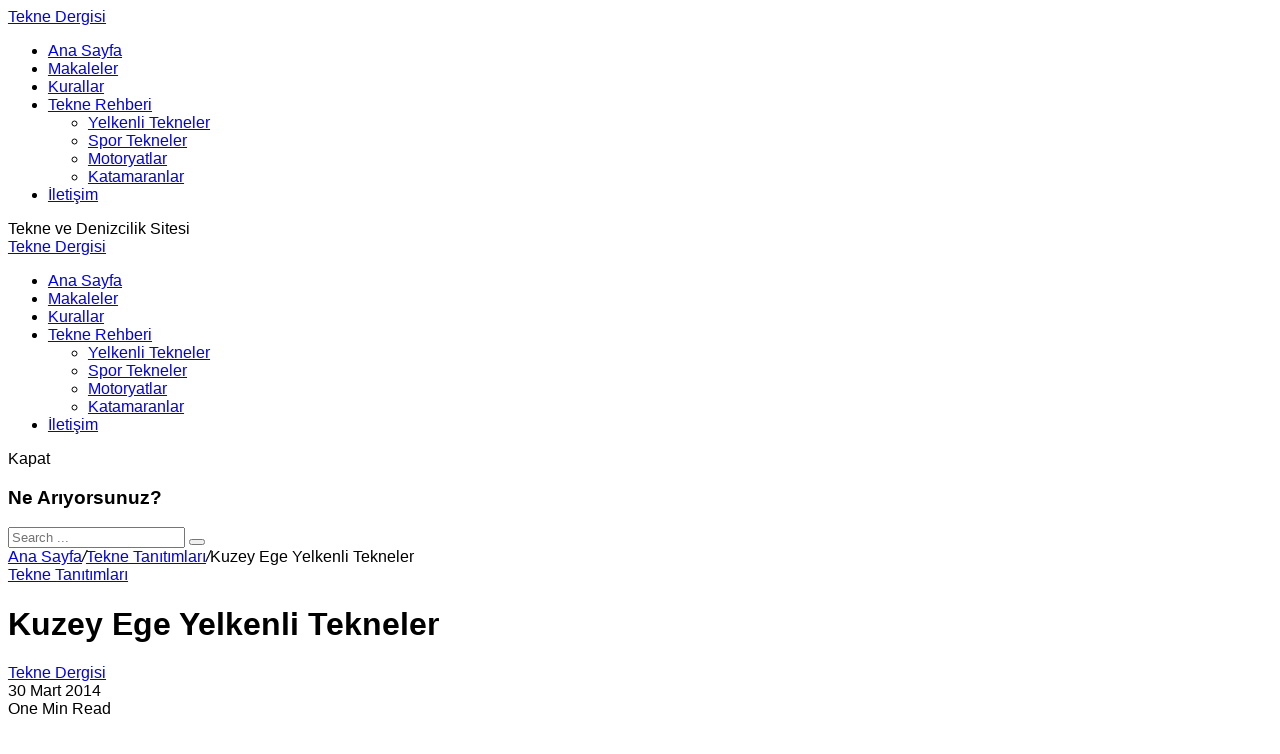

--- FILE ---
content_type: text/html; charset=utf-8
request_url: https://www.google.com/recaptcha/api2/aframe
body_size: -86
content:
<!DOCTYPE HTML><html><head><meta http-equiv="content-type" content="text/html; charset=UTF-8"></head><body><script nonce="7tNgWPovUZoa17WNFG7vUQ">/** Anti-fraud and anti-abuse applications only. See google.com/recaptcha */ try{var clients={'sodar':'https://pagead2.googlesyndication.com/pagead/sodar?'};window.addEventListener("message",function(a){try{if(a.source===window.parent){var b=JSON.parse(a.data);var c=clients[b['id']];if(c){var d=document.createElement('img');d.src=c+b['params']+'&rc='+(localStorage.getItem("rc::a")?sessionStorage.getItem("rc::b"):"");window.document.body.appendChild(d);sessionStorage.setItem("rc::e",parseInt(sessionStorage.getItem("rc::e")||0)+1);localStorage.setItem("rc::h",'1769006878917');}}}catch(b){}});window.parent.postMessage("_grecaptcha_ready", "*");}catch(b){}</script></body></html>

--- FILE ---
content_type: application/javascript; charset=utf-8
request_url: https://fundingchoicesmessages.google.com/f/AGSKWxUgdrn-G2NuTyBdz26UlhnIwN2SSwfBbVfdEbjExaDAoUL1e0T7FeUr8aQmar74AkhhGJfqdndxwtY92okv3A9nFu90lcVmqyDEBxImcgn8svntCJOH0C8S9qEF6MVs_7DpJF-OP4YBN6aR7HilNqzU47dvYDV-eEIIAk4_V0Le-_WzFOWtwX2n7ETz/_/banneradsajax./interstitials/ad_/banners.php?id/marketing/banners__468x060_
body_size: -1296
content:
window['97318d5e-135e-4135-9cb4-1de0da51ad6c'] = true;

--- FILE ---
content_type: application/javascript; charset=utf-8
request_url: https://fundingchoicesmessages.google.com/f/AGSKWxUbrgWdvoHJhbHN69qBJU7WWXtnV4HmWONkCI97vsduI5Bu06zNd5EuJQcMa8K2Ly5BNqSadPZBaAlQau7NGjeOK-E3AbW8OblFHg3fu1DigAqOa_0TGRjC8y-JNkTXB_dXwHAN0w==?fccs=W251bGwsbnVsbCxudWxsLG51bGwsbnVsbCxudWxsLFsxNzY5MDA2ODc5LDQ3MDAwMDAwMF0sbnVsbCxudWxsLG51bGwsW251bGwsWzcsNl0sbnVsbCxudWxsLG51bGwsbnVsbCxudWxsLG51bGwsbnVsbCxudWxsLG51bGwsM10sImh0dHBzOi8vd3d3LnRla25lZGVyZ2lzaS5jb20va3V6ZXktZWdlLXllbGtlbmxpLXRla25lbGVyLyIsbnVsbCxbWzgsIjlvRUJSLTVtcXFvIl0sWzksImVuLVVTIl0sWzE2LCJbMSwxLDFdIl0sWzE5LCIyIl0sWzE3LCJbMF0iXSxbMjQsIiJdLFsyOSwiZmFsc2UiXV1d
body_size: 112
content:
if (typeof __googlefc.fcKernelManager.run === 'function') {"use strict";this.default_ContributorServingResponseClientJs=this.default_ContributorServingResponseClientJs||{};(function(_){var window=this;
try{
var qp=function(a){this.A=_.t(a)};_.u(qp,_.J);var rp=function(a){this.A=_.t(a)};_.u(rp,_.J);rp.prototype.getWhitelistStatus=function(){return _.F(this,2)};var sp=function(a){this.A=_.t(a)};_.u(sp,_.J);var tp=_.ed(sp),up=function(a,b,c){this.B=a;this.j=_.A(b,qp,1);this.l=_.A(b,_.Pk,3);this.F=_.A(b,rp,4);a=this.B.location.hostname;this.D=_.Fg(this.j,2)&&_.O(this.j,2)!==""?_.O(this.j,2):a;a=new _.Qg(_.Qk(this.l));this.C=new _.dh(_.q.document,this.D,a);this.console=null;this.o=new _.mp(this.B,c,a)};
up.prototype.run=function(){if(_.O(this.j,3)){var a=this.C,b=_.O(this.j,3),c=_.fh(a),d=new _.Wg;b=_.hg(d,1,b);c=_.C(c,1,b);_.jh(a,c)}else _.gh(this.C,"FCNEC");_.op(this.o,_.A(this.l,_.De,1),this.l.getDefaultConsentRevocationText(),this.l.getDefaultConsentRevocationCloseText(),this.l.getDefaultConsentRevocationAttestationText(),this.D);_.pp(this.o,_.F(this.F,1),this.F.getWhitelistStatus());var e;a=(e=this.B.googlefc)==null?void 0:e.__executeManualDeployment;a!==void 0&&typeof a==="function"&&_.To(this.o.G,
"manualDeploymentApi")};var vp=function(){};vp.prototype.run=function(a,b,c){var d;return _.v(function(e){d=tp(b);(new up(a,d,c)).run();return e.return({})})};_.Tk(7,new vp);
}catch(e){_._DumpException(e)}
}).call(this,this.default_ContributorServingResponseClientJs);
// Google Inc.

//# sourceURL=/_/mss/boq-content-ads-contributor/_/js/k=boq-content-ads-contributor.ContributorServingResponseClientJs.en_US.9oEBR-5mqqo.es5.O/d=1/exm=ad_blocking_detection_executable,kernel_loader,loader_js_executable/ed=1/rs=AJlcJMwtVrnwsvCgvFVyuqXAo8GMo9641A/m=cookie_refresh_executable
__googlefc.fcKernelManager.run('\x5b\x5b\x5b7,\x22\x5b\x5bnull,\\\x22teknedergisi.com\\\x22,\\\x22AKsRol_6yLoPe-deyWLEDYv6vxkzM2HpaGjQlX4xlOebrjTsFmiTB9Zm1wQ2sbDsatK9NMy7Hi5hA39nAslXWiV9xXYRqyyZKx8g7SlP3ysOT5HGWRnhE5lo4pqgVXG71qmFNhTdj7-pTRoTCP3jz-ebrHAJyWg2kA\\\\u003d\\\\u003d\\\x22\x5d,null,\x5b\x5bnull,null,null,\\\x22https:\/\/fundingchoicesmessages.google.com\/f\/AGSKWxX2B1fogxZfktdGtC_FrKyX-LlbeQNhz9Tdi3uSdeh0KZx45LlMT6GVzOa5dPxzunzSFnUz8A40w73O5_5ldPATLjaEcRVt2uD9i6AfwBSYZlb8y6l66lW9svo8oRhe_liGQCss0A\\\\u003d\\\\u003d\\\x22\x5d,null,null,\x5bnull,null,null,\\\x22https:\/\/fundingchoicesmessages.google.com\/el\/AGSKWxUDLGQCP3_MlbS5TfornjEEzD2ZGmxAjeRAleXXFmT-otBLJc3KydFMicKqC-G_dNNn6IIgA-VkQNtpgHpa6-565hMuRFxD2sAcmMTwBRYzgxQWT5nE7f8Xcaz2ng-_PwyGOh5SDw\\\\u003d\\\\u003d\\\x22\x5d,null,\x5bnull,\x5b7,6\x5d,null,null,null,null,null,null,null,null,null,3\x5d\x5d,\x5b2,1\x5d\x5d\x22\x5d\x5d,\x5bnull,null,null,\x22https:\/\/fundingchoicesmessages.google.com\/f\/AGSKWxWoViwM0Z_409KDbU9mYVhNsr8BPPi5_1Dm8jyvCm0KemxWBOx_cK3m59hNcK4Wj8aCmxM-SGowbHuypla0zXMnl5nqQCG_0RDkOuPqScmpUD5-j6lZEIykP1Lp_dn3b3zsc1WIEQ\\u003d\\u003d\x22\x5d\x5d');}